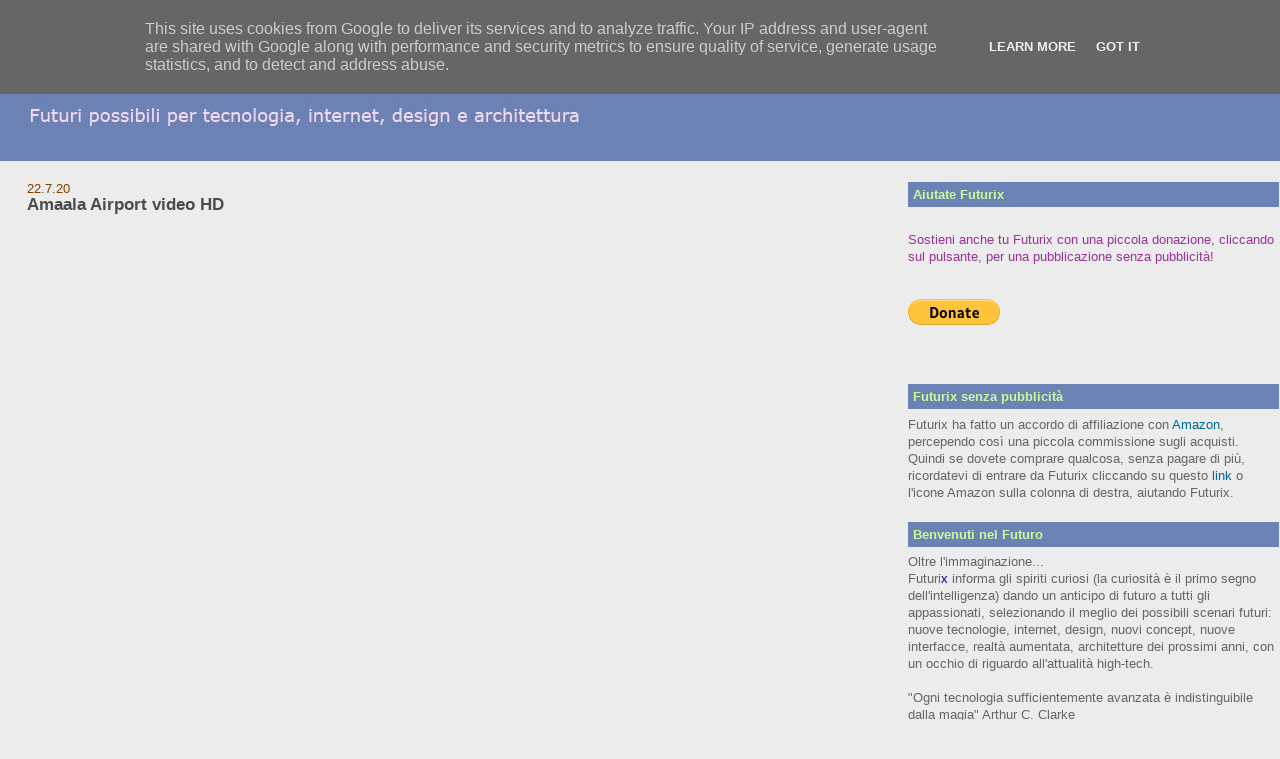

--- FILE ---
content_type: text/html; charset=UTF-8
request_url: http://www.futurix.it/2020/07/amaala-airport-video-hd.html
body_size: 14183
content:
<!DOCTYPE html>
<html xmlns='http://www.w3.org/1999/xhtml' xmlns:b='http://www.google.com/2005/gml/b' xmlns:data='http://www.google.com/2005/gml/data' xmlns:expr='http://www.google.com/2005/gml/expr'>
<head>
<link href='https://www.blogger.com/static/v1/widgets/55013136-widget_css_bundle.css' rel='stylesheet' type='text/css'/>
<meta content='text/html; charset=UTF-8' http-equiv='Content-Type'/>
<meta content='blogger' name='generator'/>
<link href='http://www.futurix.it/favicon.ico' rel='icon' type='image/x-icon'/>
<link href='http://www.futurix.it/2020/07/amaala-airport-video-hd.html' rel='canonical'/>
<link rel="alternate" type="application/atom+xml" title="Futurix - Atom" href="http://www.futurix.it/feeds/posts/default" />
<link rel="alternate" type="application/rss+xml" title="Futurix - RSS" href="http://www.futurix.it/feeds/posts/default?alt=rss" />
<link rel="service.post" type="application/atom+xml" title="Futurix - Atom" href="https://www.blogger.com/feeds/7445322916250515848/posts/default" />

<link rel="alternate" type="application/atom+xml" title="Futurix - Atom" href="http://www.futurix.it/feeds/5802838378121649977/comments/default" />
<!--Can't find substitution for tag [blog.ieCssRetrofitLinks]-->
<link href='https://i.ytimg.com/vi/9fo-dh_A3Lk/hqdefault.jpg' rel='image_src'/>
<meta content='http://www.futurix.it/2020/07/amaala-airport-video-hd.html' property='og:url'/>
<meta content='Amaala Airport video HD' property='og:title'/>
<meta content='Futuri possibili per tecnologia, internet, design e architettura' property='og:description'/>
<meta content='https://lh3.googleusercontent.com/blogger_img_proxy/AEn0k_u-9ugNyRUjuaa9yIhSXqqQd1BXJJlq35Yk3ypq7rPO_iFwV9Jc9AG6-WZ-kZ8e1kWD-ExA07Dv-qiqppRrk6xjV6uZi2WifUB_WIEsmKCfe8-huw=w1200-h630-n-k-no-nu' property='og:image'/>
<title>Futurix: Amaala Airport video HD</title>
<style id='page-skin-1' type='text/css'><!--
/*
-----------------------------------------------
Blogger Template Style
Name:     Stretch Denim Light
Designer: Darren Delaye
URL:      www.DarrenDelaye.com
Date:     11 Jul 2006
-----------------------------------------------
*/
/* Variable definitions
====================
<Variable name="bgColor" description="Page Background Color"
type="color" default="#ffffff">
<Variable name="textColor" description="Text Color"
type="color" default="#333333">
<Variable name="linkColor" description="Link Color"
type="color" default="#336699">
<Variable name="headerBgColor" description="Page Header Background Color"
type="color" default="#c4e1ff">
<Variable name="headerTextColor" description="Page Header Text Color"
type="color" default="#003366">
<Variable name="headerCornersColor" description="Page Header Corners Color"
type="color" default="#c4e1ff">
<Variable name="mainBgColor" description="Main Background Color"
type="color" default="#ffffff">
<Variable name="borderColor" description="Border Color"
type="color" default="#ffffff">
<Variable name="dateHeaderColor" description="Date Header Color"
type="color" default="#999999">
<Variable name="sidebarTitleBgColor" description="Sidebar Title Background Color"
type="color" default="#ffffff">
<Variable name="sidebarTitleTextColor" description="Sidebar Title Text Color"
type="color" default="#333333">
<Variable name="bodyFont" description="Text Font"
type="font" default="normal normal 100% Verdana, Arial, Sans-serif;">
<Variable name="headerFont" description="Page Header Font"
type="font" default="normal normal 210% Verdana, Arial, Sans-serif;">
*/
body {
background: #ececec;
margin: 0;
padding: 0px;
font: x-small Verdana, Arial;
text-align: center;
color: #4c4c4c;
font-size/* */:/**/small;
font-size: /**/small;
}
a:link {
color: #006699;
text-decoration: none;
}
a:visited {
color: #006699;
text-decoration: none;
}
a img {
border-width: 0;
}
#outer-wrapper {
font: normal normal 102% Verdana, Geneva, sans-serif;
}
/* Header
----------------------------------------------- */
#header-wrapper {
margin:0;
padding: 0;
background-color: #6C82B5;
text-align: left;
}
#header {
margin: 0 1%;
background-color: #6C82B5;
color: #CAF99B;
padding: 0;
font: normal normal 252% Verdana, Geneva, sans-serif;
position: relative;
}
h1.title {
padding-top: 38px;
margin: 0 1% .1em;
line-height: 1.2em;
font-size: 100%;
}
h1.title a {
color: #CAF99B;
text-decoration: none;
}
#header .description {
display: block;
margin: 0 1%;
padding: 0 0 40px;
line-height: 1.4em;
font-size: 50%;
}
/* Content
----------------------------------------------- */
.clear {
clear: both;
}
#content-wrapper {
margin: 0 0%;
padding: 0 0 15px;
text-align: left;
background-color: #ececec;
border: 1px solid #ececec;
border-top: 0;
}
#main-wrapper {
margin-left: 2%;
width: 64%;
float: left;
background-color: #ececec;
word-wrap: break-word; /* fix for long text breaking sidebar float in IE */
overflow: hidden;     /* fix for long non-text content breaking IE sidebar float */
}
#sidebar-wrapper {
margin-right: 0%;
width: 29%;
float: right;
background-color: #ececec;
word-wrap: break-word; /* fix for long text breaking sidebar float in IE */
overflow: hidden;     /* fix for long non-text content breaking IE sidebar float */
}
/* Headings
----------------------------------------------- */
h2, h3 {
margin: 0;
}
/* Posts
----------------------------------------------- */
.date-header {
margin: 1.5em 0 0;
font-weight: normal;
color: #804000;
font-size: 100%;
}
.post {
margin: 0 0 1.5em;
padding-bottom: 1.5em;
}
.post-title {
margin: 0;
padding: 0;
font-size: 125%;
font-weight: bold;
line-height: 1.1em;
}
.post-title a, .post-title a:visited, .post-title strong {
text-decoration: none;
color: #4c4c4c;
font-weight: bold;
}
.post div {
margin: 0 0 .75em;
line-height: 1.3em;
}
p.post-footer {
margin: -.25em 0 0;
color: #ececec;
font-size: 83%;
}
.post-footer .span {
margin-right: .3em;
}
.comment-link {
margin-left: .3em;
}
.post img {
padding: 4px;
border: 1px solid #ececec;
}
.post blockquote {
margin: 1em 20px;
}
.post blockquote p {
margin: .75em 0;
}
/* Comments
----------------------------------------------- */
#comments h4 {
margin: 1em 0;
color: #804000;
}
#comments h4 strong {
font-size: 110%;
}
#comments-block {
margin: 1em 0 1.5em;
line-height: 1.3em;
}
#comments-block dt {
margin: .5em 0;
}
#comments-block dd {
margin: .25em 0 0;
}
#comments-block dd.comment-footer {
margin: -.25em 0 2em;
line-height: 1.4em;
font-size: 78%;
}
#comments-block dd p {
margin: 0 0 .75em;
}
.deleted-comment {
font-style:italic;
color:gray;
}
.feed-links {
clear: both;
line-height: 2.5em;
}
#blog-pager-newer-link {
float: left;
}
#blog-pager-older-link {
float: right;
}
#blog-pager {
text-align: center;
}
/* Sidebar Content
----------------------------------------------- */
.sidebar h2 {
margin: 1.6em 0 .5em;
padding: 4px 5px;
background-color: #6C82B5;
font-size: 100%;
color: #CAF99B;
}
.sidebar ul {
margin: 0;
padding: 0;
list-style: none;
}
.sidebar li {
margin: 0;
padding: 0 0 .5em 15px;
text-indent: -15px;
line-height: 1.5em;
}
.sidebar {
color: #4c4c4c;
line-height:1.3em;
}
.sidebar .widget {
margin-bottom: 1em;
}
.sidebar .widget-content {
margin: 0 0px;
}
/* Profile
----------------------------------------------- */
.profile-img {
float: left;
margin: 0 5px 5px 0;
padding: 4px;
border: 1px solid #ececec;
}
.profile-data {
margin:0;
text-transform:uppercase;
letter-spacing:.1em;
font-weight: bold;
line-height: 1.6em;
font-size: 78%;
}
.profile-datablock {
margin:.5em 0 .5em;
}
.profile-textblock {
margin: 0.5em 0;
line-height: 1.6em;
}
/* Footer
----------------------------------------------- */
#footer {
clear: both;
text-align: center;
color: #4c4c4c;
}
#footer .widget {
margin:.5em;
padding-top: 20px;
font-size: 85%;
line-height: 1.5em;
text-align: left;
}
/** Page structure tweaks for layout editor wireframe */
body#layout #header {
width: 750px;
margin-left: 0;
margin-right: 0;
}

--></style>
<script type='text/javascript'>var switchTo5x=true;</script>
<script src='http://w.sharethis.com/button/buttons.js' type='text/javascript'></script>
<script type='text/javascript'>stLight.options({publisher: "419f9dde-019c-46e4-9757-1308ab279dd2", doNotHash: false, doNotCopy: false, hashAddressBar: false});</script>
<link href='https://www.blogger.com/dyn-css/authorization.css?targetBlogID=7445322916250515848&amp;zx=a1316cb1-a897-41bb-9533-37a6c7175bf0' media='none' onload='if(media!=&#39;all&#39;)media=&#39;all&#39;' rel='stylesheet'/><noscript><link href='https://www.blogger.com/dyn-css/authorization.css?targetBlogID=7445322916250515848&amp;zx=a1316cb1-a897-41bb-9533-37a6c7175bf0' rel='stylesheet'/></noscript>
<meta name='google-adsense-platform-account' content='ca-host-pub-1556223355139109'/>
<meta name='google-adsense-platform-domain' content='blogspot.com'/>

<script type="text/javascript" language="javascript">
  // Supply ads personalization default for EEA readers
  // See https://www.blogger.com/go/adspersonalization
  adsbygoogle = window.adsbygoogle || [];
  if (typeof adsbygoogle.requestNonPersonalizedAds === 'undefined') {
    adsbygoogle.requestNonPersonalizedAds = 1;
  }
</script>


</head>
<body>
<div class='navbar section' id='navbar'><div class='widget Navbar' data-version='1' id='Navbar1'><script type="text/javascript">
    function setAttributeOnload(object, attribute, val) {
      if(window.addEventListener) {
        window.addEventListener('load',
          function(){ object[attribute] = val; }, false);
      } else {
        window.attachEvent('onload', function(){ object[attribute] = val; });
      }
    }
  </script>
<div id="navbar-iframe-container"></div>
<script type="text/javascript" src="https://apis.google.com/js/platform.js"></script>
<script type="text/javascript">
      gapi.load("gapi.iframes:gapi.iframes.style.bubble", function() {
        if (gapi.iframes && gapi.iframes.getContext) {
          gapi.iframes.getContext().openChild({
              url: 'https://www.blogger.com/navbar/7445322916250515848?po\x3d5802838378121649977\x26origin\x3dhttp://www.futurix.it',
              where: document.getElementById("navbar-iframe-container"),
              id: "navbar-iframe"
          });
        }
      });
    </script><script type="text/javascript">
(function() {
var script = document.createElement('script');
script.type = 'text/javascript';
script.src = '//pagead2.googlesyndication.com/pagead/js/google_top_exp.js';
var head = document.getElementsByTagName('head')[0];
if (head) {
head.appendChild(script);
}})();
</script>
</div></div>
<div id='outer-wrapper'><div id='wrap2'>
<!-- skip links for text browsers -->
<span id='skiplinks' style='display:none;'>
<a href='#main'>skip to main </a> |
      <a href='#sidebar'>skip to sidebar</a>
</span>
<div id='header-wrapper'>
<div class='header section' id='header'><div class='widget Header' data-version='1' id='Header1'>
<div id='header-inner'>
<a href='http://www.futurix.it/' style='display: block'>
<img alt='Futurix' height='131px; ' id='Header1_headerimg' src='https://blogger.googleusercontent.com/img/b/R29vZ2xl/AVvXsEgNKiTgUvIoMbF81rchyphenhyphenCBfaaslHZdjyfGwRs0sQkd5A0XwYD3auVVvhY04H7-LRIgdiPDXwENaJt2TUUulBKPlyLrF7WyZM_UeopYfzJ4hPh7EBLZGhupapJBDhNICGzcntJMV4_j28Sw/s1600-r/logo3.jpg' style='display: block' width='602px; '/>
</a>
</div>
</div></div>
</div>
<div id='content-wrapper'>
<div id='main-wrapper'>
<div class='main section' id='main'><div class='widget Blog' data-version='1' id='Blog1'>
<div class='blog-posts hfeed'>

          <div class="date-outer">
        
<h2 class='date-header'><span>22.7.20</span></h2>

          <div class="date-posts">
        
<div class='post-outer'>
<div class='post'>
<a name='5802838378121649977'></a>
<h3 class='post-title'>
<a href='http://www.futurix.it/2020/07/amaala-airport-video-hd.html'>Amaala Airport video HD</a>
</h3>
<div class='post-header-line-1'></div>
<div class='post-body'>
<p><iframe width="850" height="480" src="https://www.youtube.com/embed/9fo-dh_A3Lk" frameborder="0" allow="accelerometer; autoplay; encrypted-media; gyroscope; picture-in-picture" allowfullscreen></iframe></p>
<div style='clear: both;'></div>
</div>
<div class='post-footer'>
<p><span class='st_facebook_hcount' displayText='Facebook'></span>
<span class='st_twitter_hcount' displayText='Tweet'></span>
<span class='st_googleplus_hcount' displayText='Google +'></span>
<span class='st_pinterest_hcount' displayText='Pinterest'></span>
<span class='st_email_hcount' displayText='Email'></span>
</p>
<p class='post-footer-line post-footer-line-1'><span class='post-author'>
Pubblicato da
Christian de Poorter
</span>
<span class='post-timestamp'>
alle
<a class='timestamp-link' href='http://www.futurix.it/2020/07/amaala-airport-video-hd.html' title='permanent link'>17:43</a>
</span>
<span class='post-comment-link'>
</span>
<span class='post-icons'>
<span class='item-action'>
<a href='https://www.blogger.com/email-post/7445322916250515848/5802838378121649977' title='Post per email'>
<span class='email-post-icon'>&#160;</span>
</a>
</span>
<span class='item-control blog-admin pid-1929397559'>
<a href='https://www.blogger.com/post-edit.g?blogID=7445322916250515848&postID=5802838378121649977&from=pencil' title='Modifica post'>
<img alt='' class='icon-action' height='18' src='https://resources.blogblog.com/img/icon18_edit_allbkg.gif' width='18'/>
</a>
</span>
</span>
</p>
<p class='post-footer-line post-footer-line-2'><span class='post-labels'>
</span>
</p>
<p class='post-footer-line post-footer-line-3'></p>
</div>
</div>
<div class='comments' id='comments'>
<a name='comments'></a>
<h4>Nessun commento:</h4>
<div id='Blog1_comments-block-wrapper'>
<dl class='' id='comments-block'>
</dl>
</div>
<p class='comment-footer'>
<a href='https://www.blogger.com/comment/fullpage/post/7445322916250515848/5802838378121649977' onclick='javascript:window.open(this.href, "bloggerPopup", "toolbar=0,location=0,statusbar=1,menubar=0,scrollbars=yes,width=640,height=500"); return false;'>Posta un commento</a>
</p>
</div>
</div>

        </div></div>
      
</div>
<div class='blog-pager' id='blog-pager'>
<span id='blog-pager-newer-link'>
<a class='blog-pager-newer-link' href='http://www.futurix.it/2020/07/amaala-airport-un-miraggio-nel-deserto_22.html' id='Blog1_blog-pager-newer-link' title='Post più recente'>Post più recente</a>
</span>
<span id='blog-pager-older-link'>
<a class='blog-pager-older-link' href='http://www.futurix.it/2020/07/manipolare-gli-ologrammi-con-hololens-2_17.html' id='Blog1_blog-pager-older-link' title='Post più vecchio'>Post più vecchio</a>
</span>
<a class='home-link' href='http://www.futurix.it/'>Home page</a>
</div>
<div class='clear'></div>
<div class='post-feeds'>
<div class='feed-links'>
Iscriviti a:
<a class='feed-link' href='http://www.futurix.it/feeds/5802838378121649977/comments/default' target='_blank' type='application/atom+xml'>Commenti sul post (Atom)</a>
</div>
</div>
</div></div>
</div>
<div id='sidebar-wrapper'>
<div class='sidebar section' id='sidebar'><div class='widget HTML' data-version='1' id='HTML5'>
<h2 class='title'>Aiutate Futurix</h2>
<div class='widget-content'>
<br /><span =""  style="color:#993399;">Sostieni anche tu Futurix con una piccola donazione, cliccando sul pulsante, per una pubblicazione senza pubblicità!<br /><br /></span><br /><form action="https://www.paypal.com/cgi-bin/webscr" method="post" target="_top"><input name="cmd" type="hidden" value="_s-xclick" /><input name="hosted_button_id" type="hidden" value="FLTPN7E9ABESW" /><input alt="PayPal - The safer, easier way to pay online!" border="0" name="submit" src="https://www.paypalobjects.com/en_US/i/btn/btn_donate_LG.gif" type="image" /><img alt="" border="0" height="1" src="https://www.paypalobjects.com/it_IT/i/scr/pixel.gif" width="1" / /></form><br /><br />
</div>
<div class='clear'></div>
</div><div class='widget HTML' data-version='1' id='HTML7'>
<h2 class='title'>Futurix senza pubblicità</h2>
<div class='widget-content'>
<span =""  style="color:#666666;">Futurix ha fatto un accordo di affiliazione con <a href="https://www.amazon.it/">Amazon</a>, percependo così una piccola commissione sugli acquisti. Quindi se 
dovete comprare qualcosa, senza pagare di più, ricordatevi di entrare da Futurix cliccando su questo <a href="https://www.amazon.it/">link</a> o l'icone Amazon sulla colonna di destra, aiutando Futurix.<div></div></span>
</div>
<div class='clear'></div>
</div><div class='widget Text' data-version='1' id='Text1'>
<h2 class='title'>Benvenuti nel Futuro</h2>
<div class='widget-content'>
<span class="Apple-style-span"><span><span ="" class="Apple-style-span"  style="color:#666666;">Oltre l'immaginazione...</span></span></span><div><span class="Apple-style-span"><span><span><span =""  style="color:#666666;">Futuri</span><span =""  style="color:#000099;">x</span></span><span =""  style="color:#666666;">  </span><span =""  style="color:#666666;">informa gli spiriti curiosi (</span></span><span =""  style="color:#666666;">la curiosità è il primo segno dell'intelligenza)</span><span =""  style="color:#666666;"> dando un anticipo </span><span =""  style="color:#666666;">di futuro</span><span =""  style="color:#666666;"> a tutti gli appassionati, selezionando il meglio dei possibili scenari futuri:</span><span =""  style="color:#666666;"> nuove tecnologie, internet,</span><span =""  style="color:#666666;"> </span><span =""  style="color:#666666;">design,</span><span =""  style="color:#666666;"> nuovi concept, nuove interfacce, realtà aumentata, architetture dei prossimi anni, </span></span><span class="Apple-style-span" style="font-size: 100%;"><span =""  style="color:#666666;">con </span></span><span style="font-size: 100%;color:#666666;">un occhio di riguardo  all'attualità high-tech.</span></div><div><div><span class="Apple-style-span"><span =""  style="color:#666666;"><div =""  style="color:black;"><span =""   style="font-size:100%;color:#666666;"><br /></span></div><div =""  style="color:black;"><span =""   style="font-size:100%;color:#666666;">"Ogni tecnologia sufficientemente avanzata è indistinguibile dalla magia" Arthur C. Clarke</span></div></span></span></div><div><span class="Apple-style-span"><span =""  style="color:#666666;"><br /></span></span></div><div><span class="Apple-style-span"><span =""  style="color:#666666;">"Sognate l'impossibile" Gene Cernan (l'ultimo uomo sulla Luna)</span></span></div><div><span class="Apple-style-span"><span =""  style="color:#666666;"><br /></span></span></div><div><span class="Apple-style-span"><span =""  style="color:#666666;"></span><span =""  style="color:#666666;">&#8220;Il futuro appartiene a coloro che credono alla bellezza dei prop</span></span><span =""   style="font-size:100%;color:#666666;">ri sogni&#8221; </span><span =""   style="font-size:100%;color:#666666;">Eleanor</span><span =""   style="font-size:100%;color:#666666;"> Roosevelt</span></div><div><span class="Apple-style-span"><span =""  style="color:#666666;"><br /></span></span></div><div><span class="Apple-style-span"><span =""  style="color:#666666;">"La creatività è l'intelligenza che si diverte"                                </span></span><span =""   style="font-size:100%;color:#666666;">Albert Einstein</span></div><div><span class="Apple-style-span"><span =""  style="color:#666666;"><br /></span></span></div><div><span class="Apple-style-span"><span =""  style="color:#666666;">"L'unica costante della vita è il cambiamento" Buddha</span></span></div><div><span class="Apple-style-span"><span =""  style="color:#666666;"><br /></span></span></div><div><span class="Apple-style-span"><span =""  style="color:#666666;"></span><span =""  style="color:#666666;">"Non ho particolari talenti, sono solo appassionatamente curioso" Albert Einstein</span></span></div><div><br /></div><div><span =""   style="font-size:100%;color:#666666;">"Solo quelli che sono così folli da pensare di poter cambiare </span></div><div><span =""   style="font-size:100%;color:#666666;">il mondo, lo cambiano davvero" Albert Einstein</span></div><div><span class="Apple-style-span"><span =""  style="color:#666666;"><br /></span></span></div><div><span class="Apple-style-span"><span =""  style="color:#666666;"> "Siate affamati. Siate folli"    Steve Jobs </span></span></div><div><span ="" class="Apple-style-span"  style="color:#666666;"><br /></span></div><div><span ="" class="Apple-style-span"  style="color:#666666;">"Non penso mai al futuro, arriva così presto!" Albert Einstein</span></div></div>
</div>
<div class='clear'></div>
</div><div class='widget Label' data-version='1' id='Label1'>
<h2>Argomenti</h2>
<div class='widget-content'>
<ul>
<li>
<a href='http://www.futurix.it/search/label/architettura'>architettura</a>
</li>
<li>
<a href='http://www.futurix.it/search/label/design'>design</a>
</li>
<li>
<a href='http://www.futurix.it/search/label/high-tech'>high-tech</a>
</li>
<li>
<a href='http://www.futurix.it/search/label/interfacce'>interfacce</a>
</li>
<li>
<a href='http://www.futurix.it/search/label/internet'>internet</a>
</li>
<li>
<a href='http://www.futurix.it/search/label/internet.'>internet.</a>
</li>
<li>
<a href='http://www.futurix.it/search/label/realt%C3%A0%20aumentata'>realtà aumentata</a>
</li>
<li>
<a href='http://www.futurix.it/search/label/robotica'>robotica</a>
</li>
<li>
<a href='http://www.futurix.it/search/label/tecnologia'>tecnologia</a>
</li>
</ul>
<div class='clear'></div>
</div>
</div><div class='widget HTML' data-version='1' id='HTML4'>
<h2 class='title'>Amazon</h2>
<div class='widget-content'>
<iframe src="https://rcm-eu.amazon-adsystem.com/e/cm?o=29&p=14&l=ur1&category=primeday&banner=09YQQ2N56VCTYJFJYDR2&f=ifr&linkID=e27b7b4e4ca1c20f5f3825ce6b7e55cb&t=futurix-21&tracking_id=futurix-21" width="160" height="600" scrolling="no" border="0" marginwidth="0" style="border:none;" frameborder="0" sandbox="allow-scripts allow-same-origin allow-popups allow-top-navigation-by-user-activation"></iframe>
<iframe src="https://rcm-eu.amazon-adsystem.com/e/cm?o=29&p=11&l=ez&f=ifr&linkID=eb8e252ec39d67a31278626cf940f6cf&t=futurix-21&tracking_id=futurix-21" width="120" height="600" scrolling="no" border="0" marginwidth="0" style="border:none;" frameborder="0"></iframe>
</div>
<div class='clear'></div>
</div><div class='widget BlogSearch' data-version='1' id='BlogSearch1'>
<h2 class='title'>Cerca nel blog</h2>
<div class='widget-content'>
<div id='BlogSearch1_form'>
<form action='http://www.futurix.it/search' class='gsc-search-box' target='_top'>
<table cellpadding='0' cellspacing='0' class='gsc-search-box'>
<tbody>
<tr>
<td class='gsc-input'>
<input autocomplete='off' class='gsc-input' name='q' size='10' title='search' type='text' value=''/>
</td>
<td class='gsc-search-button'>
<input class='gsc-search-button' title='search' type='submit' value='Cerca'/>
</td>
</tr>
</tbody>
</table>
</form>
</div>
</div>
<div class='clear'></div>
</div><div class='widget Translate' data-version='1' id='Translate1'>
<h2 class='title'>Translate</h2>
<div id='google_translate_element'></div>
<script>
    function googleTranslateElementInit() {
      new google.translate.TranslateElement({
        pageLanguage: 'it',
        autoDisplay: 'true',
        layout: google.translate.TranslateElement.InlineLayout.VERTICAL
      }, 'google_translate_element');
    }
  </script>
<script src='//translate.google.com/translate_a/element.js?cb=googleTranslateElementInit'></script>
<div class='clear'></div>
</div><div class='widget HTML' data-version='1' id='HTML1'>
<h2 class='title'>Automatic translation by Google</h2>
<div class='widget-content'>
<left>
<p><a href="http://translate.google.com/translate?u=futurix-news.blogspot.com&langpair=it%7Cen&amp;amp;hl=it&amp;ie=UTF8" target="_blank">
<img src="https://blogger.googleusercontent.com/img/b/R29vZ2xl/AVvXsEjNdG-Yz2vxgPHHTfyRCKFcksVJewmNL8EifOGNVF8v-P7M-39ROxUfnOR3xNRZQKoPbtpW1RaADEFKu0MMlVvaUedHRLEoimv-_5fEgWqmE7K-DXVMgoWPkDB4BCMmGA_erDuF0dz1XGY/s400/drapeau_anglais.png"/>
My blog in english and other languages</a></p>
</left>
</div>
<div class='clear'></div>
</div><div class='widget HTML' data-version='1' id='HTML6'>
<h2 class='title'>INSTAGRAM</h2>
<div class='widget-content'>
Il meglio di Futurix si trova su <a href="https://www.instagram.com/futurix_/?hl=it">Instagram</a>
</div>
<div class='clear'></div>
</div><div class='widget HTML' data-version='1' id='HTML2'>
<h2 class='title'>Segui Futurix su Twitter</h2>
<div class='widget-content'>
<a href="https://twitter.com/Futurix_" class="twitter-follow-button" data-show-count="false" data-size="large">Follow @Futurix_</a>
<script>!function(d,s,id){var js,fjs=d.getElementsByTagName(s)[0];if(!d.getElementById(id)){js=d.createElement(s);js.id=id;js.src="//platform.twitter.com/widgets.js";fjs.parentNode.insertBefore(js,fjs);}}(document,"script","twitter-wjs");</script>
</div>
<div class='clear'></div>
</div><div class='widget Subscribe' data-version='1' id='Subscribe1'>
<div style='white-space:nowrap'>
<h2 class='title'>Iscriviti al feed di Futurix</h2>
<div class='widget-content'>
<div class='subscribe-wrapper subscribe-type-POST'>
<div class='subscribe expanded subscribe-type-POST' id='SW_READER_LIST_Subscribe1POST' style='display:none;'>
<div class='top'>
<span class='inner' onclick='return(_SW_toggleReaderList(event, "Subscribe1POST"));'>
<img class='subscribe-dropdown-arrow' src='https://resources.blogblog.com/img/widgets/arrow_dropdown.gif'/>
<img align='absmiddle' alt='' border='0' class='feed-icon' src='https://resources.blogblog.com/img/icon_feed12.png'/>
Post
</span>
<div class='feed-reader-links'>
<a class='feed-reader-link' href='https://www.netvibes.com/subscribe.php?url=http%3A%2F%2Fwww.futurix.it%2Ffeeds%2Fposts%2Fdefault' target='_blank'>
<img src='https://resources.blogblog.com/img/widgets/subscribe-netvibes.png'/>
</a>
<a class='feed-reader-link' href='https://add.my.yahoo.com/content?url=http%3A%2F%2Fwww.futurix.it%2Ffeeds%2Fposts%2Fdefault' target='_blank'>
<img src='https://resources.blogblog.com/img/widgets/subscribe-yahoo.png'/>
</a>
<a class='feed-reader-link' href='http://www.futurix.it/feeds/posts/default' target='_blank'>
<img align='absmiddle' class='feed-icon' src='https://resources.blogblog.com/img/icon_feed12.png'/>
                  Atom
                </a>
</div>
</div>
<div class='bottom'></div>
</div>
<div class='subscribe' id='SW_READER_LIST_CLOSED_Subscribe1POST' onclick='return(_SW_toggleReaderList(event, "Subscribe1POST"));'>
<div class='top'>
<span class='inner'>
<img class='subscribe-dropdown-arrow' src='https://resources.blogblog.com/img/widgets/arrow_dropdown.gif'/>
<span onclick='return(_SW_toggleReaderList(event, "Subscribe1POST"));'>
<img align='absmiddle' alt='' border='0' class='feed-icon' src='https://resources.blogblog.com/img/icon_feed12.png'/>
Post
</span>
</span>
</div>
<div class='bottom'></div>
</div>
</div>
<div class='subscribe-wrapper subscribe-type-PER_POST'>
<div class='subscribe expanded subscribe-type-PER_POST' id='SW_READER_LIST_Subscribe1PER_POST' style='display:none;'>
<div class='top'>
<span class='inner' onclick='return(_SW_toggleReaderList(event, "Subscribe1PER_POST"));'>
<img class='subscribe-dropdown-arrow' src='https://resources.blogblog.com/img/widgets/arrow_dropdown.gif'/>
<img align='absmiddle' alt='' border='0' class='feed-icon' src='https://resources.blogblog.com/img/icon_feed12.png'/>
Commenti
</span>
<div class='feed-reader-links'>
<a class='feed-reader-link' href='https://www.netvibes.com/subscribe.php?url=http%3A%2F%2Fwww.futurix.it%2Ffeeds%2F5802838378121649977%2Fcomments%2Fdefault' target='_blank'>
<img src='https://resources.blogblog.com/img/widgets/subscribe-netvibes.png'/>
</a>
<a class='feed-reader-link' href='https://add.my.yahoo.com/content?url=http%3A%2F%2Fwww.futurix.it%2Ffeeds%2F5802838378121649977%2Fcomments%2Fdefault' target='_blank'>
<img src='https://resources.blogblog.com/img/widgets/subscribe-yahoo.png'/>
</a>
<a class='feed-reader-link' href='http://www.futurix.it/feeds/5802838378121649977/comments/default' target='_blank'>
<img align='absmiddle' class='feed-icon' src='https://resources.blogblog.com/img/icon_feed12.png'/>
                  Atom
                </a>
</div>
</div>
<div class='bottom'></div>
</div>
<div class='subscribe' id='SW_READER_LIST_CLOSED_Subscribe1PER_POST' onclick='return(_SW_toggleReaderList(event, "Subscribe1PER_POST"));'>
<div class='top'>
<span class='inner'>
<img class='subscribe-dropdown-arrow' src='https://resources.blogblog.com/img/widgets/arrow_dropdown.gif'/>
<span onclick='return(_SW_toggleReaderList(event, "Subscribe1PER_POST"));'>
<img align='absmiddle' alt='' border='0' class='feed-icon' src='https://resources.blogblog.com/img/icon_feed12.png'/>
Commenti
</span>
</span>
</div>
<div class='bottom'></div>
</div>
</div>
<div style='clear:both'></div>
</div>
</div>
<div class='clear'></div>
</div><div class='widget Image' data-version='1' id='Image3'>
<h2>DE POORTER DESIGN</h2>
<div class='widget-content'>
<a href='http://www.depoorterdesign.it'>
<img alt='DE POORTER DESIGN' height='267' id='Image3_img' src='https://blogger.googleusercontent.com/img/b/R29vZ2xl/AVvXsEhTyZVyxJMk_54azj-WSkd-7qjSR3v_vCzBmJrbZgIOYlv2ZEZHNwWtob9CNLmBTfrVAyUTZpkUVBYoTWem0Tp2-L_2AK7HM199AIZFxZxKoEeAKS4fruuZ1s9TP5KbYDczKJ29FUuhbLhz/s1600/iFlex+Futurix.png' width='440'/>
</a>
<br/>
<span class='caption'>iFlex concept 2012 (cliccare la foto)</span>
</div>
<div class='clear'></div>
</div><div class='widget Image' data-version='1' id='Image5'>
<h2>Il mio libro edito da MONDADORI</h2>
<div class='widget-content'>
<img alt='Il mio libro edito da MONDADORI' height='292' id='Image5_img' src='https://blogger.googleusercontent.com/img/b/R29vZ2xl/AVvXsEjnhXi_-Yis-UXXX_3ZkecYrdq2O-8Qf4BuLQrWQNrKjq6F1g6_z1gmDTp_-hjHPSKi_TYGwAKJxAsqVIsSiFXDiOeP14TiJKi_50BOhvOX02yQzvi4G1dxUKvlLwuL4g9MyJ2dw1sWW0tp/s1600/Copertina+libro+Futurix.png' width='250'/>
<br/>
<span class='caption'>150 architetture del desiderio, a cavallo del millennio, provenienti da 21 paesi.</span>
</div>
<div class='clear'></div>
</div><div class='widget Image' data-version='1' id='Image1'>
<h2>dal Futuro</h2>
<div class='widget-content'>
<img alt='dal Futuro' height='177' id='Image1_img' src='http://3.bp.blogspot.com/_pQJ70HT1tkM/SO-HM4FajCI/AAAAAAAABtk/JO8XVQw_ozs/S1600-R/dal+futuro.jpg' width='283'/>
<br/>
<span class='caption'>Sono già tra di noi...</span>
</div>
<div class='clear'></div>
</div><div class='widget Image' data-version='1' id='Image4'>
<h2>Chi siamo</h2>
<div class='widget-content'>
<img alt='Chi siamo' height='215' id='Image4_img' src='http://photos1.blogger.com/x/blogger2/6536/908852895050111/1600/z/327937/gse_multipart42205.jpg' width='274'/>
<br/>
</div>
<div class='clear'></div>
</div><div class='widget HTML' data-version='1' id='HTML3'>
<h2 class='title'>Maya</h2>
<div class='widget-content'>
<iframe width="416" height="234" src="http://www.youtube.com/embed/4nsr7qWkbx8" frameborder="0" allowfullscreen></iframe>
</div>
<div class='clear'></div>
</div><div class='widget BlogArchive' data-version='1' id='BlogArchive1'>
<h2>Archivio blog</h2>
<div class='widget-content'>
<div id='ArchiveList'>
<div id='BlogArchive1_ArchiveList'>
<select id='BlogArchive1_ArchiveMenu'>
<option value=''>Archivio blog</option>
<option value='http://www.futurix.it/2025/11/'>novembre 2025 (9)</option>
<option value='http://www.futurix.it/2025/10/'>ottobre 2025 (2)</option>
<option value='http://www.futurix.it/2025/07/'>luglio 2025 (6)</option>
<option value='http://www.futurix.it/2025/06/'>giugno 2025 (7)</option>
<option value='http://www.futurix.it/2025/05/'>maggio 2025 (11)</option>
<option value='http://www.futurix.it/2025/04/'>aprile 2025 (9)</option>
<option value='http://www.futurix.it/2025/03/'>marzo 2025 (11)</option>
<option value='http://www.futurix.it/2025/02/'>febbraio 2025 (8)</option>
<option value='http://www.futurix.it/2024/12/'>dicembre 2024 (5)</option>
<option value='http://www.futurix.it/2024/11/'>novembre 2024 (6)</option>
<option value='http://www.futurix.it/2024/10/'>ottobre 2024 (4)</option>
<option value='http://www.futurix.it/2024/07/'>luglio 2024 (5)</option>
<option value='http://www.futurix.it/2024/06/'>giugno 2024 (5)</option>
<option value='http://www.futurix.it/2024/02/'>febbraio 2024 (9)</option>
<option value='http://www.futurix.it/2024/01/'>gennaio 2024 (6)</option>
<option value='http://www.futurix.it/2023/12/'>dicembre 2023 (7)</option>
<option value='http://www.futurix.it/2023/11/'>novembre 2023 (8)</option>
<option value='http://www.futurix.it/2023/10/'>ottobre 2023 (11)</option>
<option value='http://www.futurix.it/2023/09/'>settembre 2023 (6)</option>
<option value='http://www.futurix.it/2023/08/'>agosto 2023 (2)</option>
<option value='http://www.futurix.it/2023/07/'>luglio 2023 (7)</option>
<option value='http://www.futurix.it/2023/06/'>giugno 2023 (5)</option>
<option value='http://www.futurix.it/2023/05/'>maggio 2023 (7)</option>
<option value='http://www.futurix.it/2023/04/'>aprile 2023 (5)</option>
<option value='http://www.futurix.it/2023/03/'>marzo 2023 (9)</option>
<option value='http://www.futurix.it/2023/02/'>febbraio 2023 (6)</option>
<option value='http://www.futurix.it/2023/01/'>gennaio 2023 (7)</option>
<option value='http://www.futurix.it/2022/12/'>dicembre 2022 (8)</option>
<option value='http://www.futurix.it/2022/11/'>novembre 2022 (9)</option>
<option value='http://www.futurix.it/2022/10/'>ottobre 2022 (11)</option>
<option value='http://www.futurix.it/2022/09/'>settembre 2022 (7)</option>
<option value='http://www.futurix.it/2022/07/'>luglio 2022 (6)</option>
<option value='http://www.futurix.it/2022/06/'>giugno 2022 (7)</option>
<option value='http://www.futurix.it/2022/05/'>maggio 2022 (8)</option>
<option value='http://www.futurix.it/2022/04/'>aprile 2022 (10)</option>
<option value='http://www.futurix.it/2022/03/'>marzo 2022 (8)</option>
<option value='http://www.futurix.it/2022/02/'>febbraio 2022 (7)</option>
<option value='http://www.futurix.it/2022/01/'>gennaio 2022 (10)</option>
<option value='http://www.futurix.it/2021/12/'>dicembre 2021 (10)</option>
<option value='http://www.futurix.it/2021/11/'>novembre 2021 (7)</option>
<option value='http://www.futurix.it/2021/10/'>ottobre 2021 (8)</option>
<option value='http://www.futurix.it/2021/09/'>settembre 2021 (7)</option>
<option value='http://www.futurix.it/2021/08/'>agosto 2021 (3)</option>
<option value='http://www.futurix.it/2021/07/'>luglio 2021 (5)</option>
<option value='http://www.futurix.it/2021/06/'>giugno 2021 (9)</option>
<option value='http://www.futurix.it/2021/05/'>maggio 2021 (10)</option>
<option value='http://www.futurix.it/2021/04/'>aprile 2021 (9)</option>
<option value='http://www.futurix.it/2021/03/'>marzo 2021 (10)</option>
<option value='http://www.futurix.it/2021/02/'>febbraio 2021 (7)</option>
<option value='http://www.futurix.it/2021/01/'>gennaio 2021 (8)</option>
<option value='http://www.futurix.it/2020/12/'>dicembre 2020 (5)</option>
<option value='http://www.futurix.it/2020/11/'>novembre 2020 (8)</option>
<option value='http://www.futurix.it/2020/10/'>ottobre 2020 (14)</option>
<option value='http://www.futurix.it/2020/09/'>settembre 2020 (9)</option>
<option value='http://www.futurix.it/2020/08/'>agosto 2020 (3)</option>
<option value='http://www.futurix.it/2020/07/'>luglio 2020 (10)</option>
<option value='http://www.futurix.it/2020/06/'>giugno 2020 (9)</option>
<option value='http://www.futurix.it/2020/05/'>maggio 2020 (10)</option>
<option value='http://www.futurix.it/2020/04/'>aprile 2020 (9)</option>
<option value='http://www.futurix.it/2020/03/'>marzo 2020 (6)</option>
<option value='http://www.futurix.it/2020/02/'>febbraio 2020 (9)</option>
<option value='http://www.futurix.it/2020/01/'>gennaio 2020 (12)</option>
<option value='http://www.futurix.it/2019/12/'>dicembre 2019 (9)</option>
<option value='http://www.futurix.it/2019/11/'>novembre 2019 (12)</option>
<option value='http://www.futurix.it/2019/10/'>ottobre 2019 (16)</option>
<option value='http://www.futurix.it/2019/09/'>settembre 2019 (12)</option>
<option value='http://www.futurix.it/2019/08/'>agosto 2019 (8)</option>
<option value='http://www.futurix.it/2019/07/'>luglio 2019 (17)</option>
<option value='http://www.futurix.it/2019/06/'>giugno 2019 (13)</option>
<option value='http://www.futurix.it/2019/05/'>maggio 2019 (14)</option>
<option value='http://www.futurix.it/2019/04/'>aprile 2019 (14)</option>
<option value='http://www.futurix.it/2019/03/'>marzo 2019 (16)</option>
<option value='http://www.futurix.it/2019/02/'>febbraio 2019 (9)</option>
<option value='http://www.futurix.it/2019/01/'>gennaio 2019 (12)</option>
<option value='http://www.futurix.it/2018/12/'>dicembre 2018 (13)</option>
<option value='http://www.futurix.it/2018/11/'>novembre 2018 (9)</option>
<option value='http://www.futurix.it/2018/10/'>ottobre 2018 (16)</option>
<option value='http://www.futurix.it/2018/09/'>settembre 2018 (14)</option>
<option value='http://www.futurix.it/2018/08/'>agosto 2018 (8)</option>
<option value='http://www.futurix.it/2018/07/'>luglio 2018 (15)</option>
<option value='http://www.futurix.it/2018/06/'>giugno 2018 (13)</option>
<option value='http://www.futurix.it/2018/05/'>maggio 2018 (13)</option>
<option value='http://www.futurix.it/2018/04/'>aprile 2018 (14)</option>
<option value='http://www.futurix.it/2018/03/'>marzo 2018 (9)</option>
<option value='http://www.futurix.it/2018/02/'>febbraio 2018 (15)</option>
<option value='http://www.futurix.it/2018/01/'>gennaio 2018 (16)</option>
<option value='http://www.futurix.it/2017/12/'>dicembre 2017 (13)</option>
<option value='http://www.futurix.it/2017/11/'>novembre 2017 (14)</option>
<option value='http://www.futurix.it/2017/10/'>ottobre 2017 (11)</option>
<option value='http://www.futurix.it/2017/09/'>settembre 2017 (14)</option>
<option value='http://www.futurix.it/2017/08/'>agosto 2017 (7)</option>
<option value='http://www.futurix.it/2017/07/'>luglio 2017 (16)</option>
<option value='http://www.futurix.it/2017/06/'>giugno 2017 (16)</option>
<option value='http://www.futurix.it/2017/05/'>maggio 2017 (13)</option>
<option value='http://www.futurix.it/2017/04/'>aprile 2017 (11)</option>
<option value='http://www.futurix.it/2017/03/'>marzo 2017 (19)</option>
<option value='http://www.futurix.it/2017/02/'>febbraio 2017 (13)</option>
<option value='http://www.futurix.it/2017/01/'>gennaio 2017 (14)</option>
<option value='http://www.futurix.it/2016/12/'>dicembre 2016 (15)</option>
<option value='http://www.futurix.it/2016/11/'>novembre 2016 (15)</option>
<option value='http://www.futurix.it/2016/10/'>ottobre 2016 (12)</option>
<option value='http://www.futurix.it/2016/09/'>settembre 2016 (13)</option>
<option value='http://www.futurix.it/2016/08/'>agosto 2016 (8)</option>
<option value='http://www.futurix.it/2016/07/'>luglio 2016 (12)</option>
<option value='http://www.futurix.it/2016/06/'>giugno 2016 (17)</option>
<option value='http://www.futurix.it/2016/05/'>maggio 2016 (18)</option>
<option value='http://www.futurix.it/2016/04/'>aprile 2016 (12)</option>
<option value='http://www.futurix.it/2016/03/'>marzo 2016 (15)</option>
<option value='http://www.futurix.it/2016/02/'>febbraio 2016 (10)</option>
<option value='http://www.futurix.it/2016/01/'>gennaio 2016 (21)</option>
<option value='http://www.futurix.it/2015/12/'>dicembre 2015 (13)</option>
<option value='http://www.futurix.it/2015/11/'>novembre 2015 (13)</option>
<option value='http://www.futurix.it/2015/10/'>ottobre 2015 (18)</option>
<option value='http://www.futurix.it/2015/09/'>settembre 2015 (17)</option>
<option value='http://www.futurix.it/2015/08/'>agosto 2015 (9)</option>
<option value='http://www.futurix.it/2015/07/'>luglio 2015 (13)</option>
<option value='http://www.futurix.it/2015/06/'>giugno 2015 (16)</option>
<option value='http://www.futurix.it/2015/05/'>maggio 2015 (15)</option>
<option value='http://www.futurix.it/2015/04/'>aprile 2015 (20)</option>
<option value='http://www.futurix.it/2015/03/'>marzo 2015 (19)</option>
<option value='http://www.futurix.it/2015/02/'>febbraio 2015 (16)</option>
<option value='http://www.futurix.it/2015/01/'>gennaio 2015 (21)</option>
<option value='http://www.futurix.it/2014/12/'>dicembre 2014 (21)</option>
<option value='http://www.futurix.it/2014/11/'>novembre 2014 (18)</option>
<option value='http://www.futurix.it/2014/10/'>ottobre 2014 (20)</option>
<option value='http://www.futurix.it/2014/09/'>settembre 2014 (22)</option>
<option value='http://www.futurix.it/2014/08/'>agosto 2014 (10)</option>
<option value='http://www.futurix.it/2014/07/'>luglio 2014 (17)</option>
<option value='http://www.futurix.it/2014/06/'>giugno 2014 (19)</option>
<option value='http://www.futurix.it/2014/05/'>maggio 2014 (16)</option>
<option value='http://www.futurix.it/2014/04/'>aprile 2014 (22)</option>
<option value='http://www.futurix.it/2014/03/'>marzo 2014 (20)</option>
<option value='http://www.futurix.it/2014/02/'>febbraio 2014 (21)</option>
<option value='http://www.futurix.it/2014/01/'>gennaio 2014 (14)</option>
<option value='http://www.futurix.it/2013/12/'>dicembre 2013 (14)</option>
<option value='http://www.futurix.it/2013/11/'>novembre 2013 (18)</option>
<option value='http://www.futurix.it/2013/10/'>ottobre 2013 (20)</option>
<option value='http://www.futurix.it/2013/09/'>settembre 2013 (18)</option>
<option value='http://www.futurix.it/2013/08/'>agosto 2013 (12)</option>
<option value='http://www.futurix.it/2013/07/'>luglio 2013 (17)</option>
<option value='http://www.futurix.it/2013/06/'>giugno 2013 (14)</option>
<option value='http://www.futurix.it/2013/05/'>maggio 2013 (14)</option>
<option value='http://www.futurix.it/2013/04/'>aprile 2013 (12)</option>
<option value='http://www.futurix.it/2013/03/'>marzo 2013 (14)</option>
<option value='http://www.futurix.it/2013/02/'>febbraio 2013 (15)</option>
<option value='http://www.futurix.it/2013/01/'>gennaio 2013 (9)</option>
<option value='http://www.futurix.it/2012/12/'>dicembre 2012 (17)</option>
<option value='http://www.futurix.it/2012/11/'>novembre 2012 (19)</option>
<option value='http://www.futurix.it/2012/10/'>ottobre 2012 (18)</option>
<option value='http://www.futurix.it/2012/09/'>settembre 2012 (16)</option>
<option value='http://www.futurix.it/2012/08/'>agosto 2012 (6)</option>
<option value='http://www.futurix.it/2012/07/'>luglio 2012 (18)</option>
<option value='http://www.futurix.it/2012/06/'>giugno 2012 (18)</option>
<option value='http://www.futurix.it/2012/05/'>maggio 2012 (24)</option>
<option value='http://www.futurix.it/2012/04/'>aprile 2012 (23)</option>
<option value='http://www.futurix.it/2012/03/'>marzo 2012 (23)</option>
<option value='http://www.futurix.it/2012/02/'>febbraio 2012 (21)</option>
<option value='http://www.futurix.it/2012/01/'>gennaio 2012 (24)</option>
<option value='http://www.futurix.it/2011/12/'>dicembre 2011 (19)</option>
<option value='http://www.futurix.it/2011/11/'>novembre 2011 (20)</option>
<option value='http://www.futurix.it/2011/10/'>ottobre 2011 (23)</option>
<option value='http://www.futurix.it/2011/09/'>settembre 2011 (9)</option>
<option value='http://www.futurix.it/2011/08/'>agosto 2011 (14)</option>
<option value='http://www.futurix.it/2011/07/'>luglio 2011 (14)</option>
<option value='http://www.futurix.it/2011/06/'>giugno 2011 (16)</option>
<option value='http://www.futurix.it/2011/05/'>maggio 2011 (15)</option>
<option value='http://www.futurix.it/2011/04/'>aprile 2011 (15)</option>
<option value='http://www.futurix.it/2011/03/'>marzo 2011 (24)</option>
<option value='http://www.futurix.it/2011/02/'>febbraio 2011 (14)</option>
<option value='http://www.futurix.it/2011/01/'>gennaio 2011 (10)</option>
<option value='http://www.futurix.it/2010/12/'>dicembre 2010 (25)</option>
<option value='http://www.futurix.it/2010/11/'>novembre 2010 (16)</option>
<option value='http://www.futurix.it/2010/10/'>ottobre 2010 (23)</option>
<option value='http://www.futurix.it/2010/09/'>settembre 2010 (30)</option>
<option value='http://www.futurix.it/2010/08/'>agosto 2010 (11)</option>
<option value='http://www.futurix.it/2010/07/'>luglio 2010 (19)</option>
<option value='http://www.futurix.it/2010/06/'>giugno 2010 (12)</option>
<option value='http://www.futurix.it/2010/05/'>maggio 2010 (14)</option>
<option value='http://www.futurix.it/2010/04/'>aprile 2010 (13)</option>
<option value='http://www.futurix.it/2010/03/'>marzo 2010 (9)</option>
<option value='http://www.futurix.it/2010/02/'>febbraio 2010 (11)</option>
<option value='http://www.futurix.it/2010/01/'>gennaio 2010 (13)</option>
<option value='http://www.futurix.it/2009/12/'>dicembre 2009 (9)</option>
<option value='http://www.futurix.it/2009/11/'>novembre 2009 (11)</option>
<option value='http://www.futurix.it/2009/10/'>ottobre 2009 (17)</option>
<option value='http://www.futurix.it/2009/09/'>settembre 2009 (8)</option>
<option value='http://www.futurix.it/2009/08/'>agosto 2009 (16)</option>
<option value='http://www.futurix.it/2009/07/'>luglio 2009 (10)</option>
<option value='http://www.futurix.it/2009/06/'>giugno 2009 (15)</option>
<option value='http://www.futurix.it/2009/05/'>maggio 2009 (11)</option>
<option value='http://www.futurix.it/2009/04/'>aprile 2009 (14)</option>
<option value='http://www.futurix.it/2009/03/'>marzo 2009 (13)</option>
<option value='http://www.futurix.it/2009/02/'>febbraio 2009 (12)</option>
<option value='http://www.futurix.it/2009/01/'>gennaio 2009 (8)</option>
<option value='http://www.futurix.it/2008/12/'>dicembre 2008 (7)</option>
<option value='http://www.futurix.it/2008/11/'>novembre 2008 (5)</option>
<option value='http://www.futurix.it/2008/10/'>ottobre 2008 (10)</option>
<option value='http://www.futurix.it/2008/09/'>settembre 2008 (13)</option>
<option value='http://www.futurix.it/2008/08/'>agosto 2008 (7)</option>
<option value='http://www.futurix.it/2008/07/'>luglio 2008 (9)</option>
<option value='http://www.futurix.it/2008/06/'>giugno 2008 (6)</option>
<option value='http://www.futurix.it/2008/05/'>maggio 2008 (12)</option>
<option value='http://www.futurix.it/2008/04/'>aprile 2008 (9)</option>
<option value='http://www.futurix.it/2008/03/'>marzo 2008 (10)</option>
<option value='http://www.futurix.it/2008/02/'>febbraio 2008 (9)</option>
<option value='http://www.futurix.it/2008/01/'>gennaio 2008 (9)</option>
<option value='http://www.futurix.it/2007/12/'>dicembre 2007 (16)</option>
<option value='http://www.futurix.it/2007/11/'>novembre 2007 (8)</option>
<option value='http://www.futurix.it/2007/10/'>ottobre 2007 (14)</option>
<option value='http://www.futurix.it/2007/09/'>settembre 2007 (11)</option>
<option value='http://www.futurix.it/2007/08/'>agosto 2007 (15)</option>
<option value='http://www.futurix.it/2007/07/'>luglio 2007 (16)</option>
<option value='http://www.futurix.it/2007/06/'>giugno 2007 (11)</option>
<option value='http://www.futurix.it/2007/05/'>maggio 2007 (8)</option>
<option value='http://www.futurix.it/2007/04/'>aprile 2007 (1)</option>
<option value='http://www.futurix.it/2007/03/'>marzo 2007 (4)</option>
<option value='http://www.futurix.it/2007/02/'>febbraio 2007 (4)</option>
<option value='http://www.futurix.it/2007/01/'>gennaio 2007 (9)</option>
<option value='http://www.futurix.it/2006/12/'>dicembre 2006 (29)</option>
</select>
</div>
</div>
<div class='clear'></div>
</div>
</div><div class='widget LinkList' data-version='1' id='LinkList1'>
<h2>Link amici</h2>
<div class='widget-content'>
<ul>
<li><a href='http://www.appleabc.it'>AppleABC</a></li>
<li><a href='http://www.elenaplebani.it'>Elena Plebani</a></li>
<li><a href='http://www.carnetdenotes.net/'>Carnet de notes</a></li>
<li><a href='http://www.ioarch.it/'>IoArch</a></li>
<li><a href='http://blog.debiase.com'>Luca De Biase</a></li>
<li><a href='http://umbertotorelli.com/'>Umberto Torelli</a></li>
<li><a href='http://radiolawendel.blogspot.it/'>Radiopassioni</a></li>
<li><a href='http://stonepages.com/'>Stone pages</a></li>
</ul>
<div class='clear'></div>
</div>
</div><div class='widget Followers' data-version='1' id='Followers2'>
<h2 class='title'>Follower</h2>
<div class='widget-content'>
<div id='Followers2-wrapper'>
<div style='margin-right:2px;'>
<div><script type="text/javascript" src="https://apis.google.com/js/platform.js"></script>
<div id="followers-iframe-container"></div>
<script type="text/javascript">
    window.followersIframe = null;
    function followersIframeOpen(url) {
      gapi.load("gapi.iframes", function() {
        if (gapi.iframes && gapi.iframes.getContext) {
          window.followersIframe = gapi.iframes.getContext().openChild({
            url: url,
            where: document.getElementById("followers-iframe-container"),
            messageHandlersFilter: gapi.iframes.CROSS_ORIGIN_IFRAMES_FILTER,
            messageHandlers: {
              '_ready': function(obj) {
                window.followersIframe.getIframeEl().height = obj.height;
              },
              'reset': function() {
                window.followersIframe.close();
                followersIframeOpen("https://www.blogger.com/followers/frame/7445322916250515848?colors\x3dCgt0cmFuc3BhcmVudBILdHJhbnNwYXJlbnQaByM0YzRjNGMiByMwMDAwMDAqByNlY2VjZWMyByMwMDAwMDA6ByM0YzRjNGNCByMwMDAwMDBKByMwMDAwMDBSByNGRkZGRkZaC3RyYW5zcGFyZW50\x26pageSize\x3d21\x26hl\x3dit\x26origin\x3dhttp://www.futurix.it");
              },
              'open': function(url) {
                window.followersIframe.close();
                followersIframeOpen(url);
              }
            }
          });
        }
      });
    }
    followersIframeOpen("https://www.blogger.com/followers/frame/7445322916250515848?colors\x3dCgt0cmFuc3BhcmVudBILdHJhbnNwYXJlbnQaByM0YzRjNGMiByMwMDAwMDAqByNlY2VjZWMyByMwMDAwMDA6ByM0YzRjNGNCByMwMDAwMDBKByMwMDAwMDBSByNGRkZGRkZaC3RyYW5zcGFyZW50\x26pageSize\x3d21\x26hl\x3dit\x26origin\x3dhttp://www.futurix.it");
  </script></div>
</div>
</div>
<div class='clear'></div>
</div>
</div><div class='widget Followers' data-version='1' id='Followers1'>
<h2 class='title'>Follower</h2>
<div class='widget-content'>
<div id='Followers1-wrapper'>
<div style='margin-right:2px;'>
<div><script type="text/javascript" src="https://apis.google.com/js/platform.js"></script>
<div id="followers-iframe-container"></div>
<script type="text/javascript">
    window.followersIframe = null;
    function followersIframeOpen(url) {
      gapi.load("gapi.iframes", function() {
        if (gapi.iframes && gapi.iframes.getContext) {
          window.followersIframe = gapi.iframes.getContext().openChild({
            url: url,
            where: document.getElementById("followers-iframe-container"),
            messageHandlersFilter: gapi.iframes.CROSS_ORIGIN_IFRAMES_FILTER,
            messageHandlers: {
              '_ready': function(obj) {
                window.followersIframe.getIframeEl().height = obj.height;
              },
              'reset': function() {
                window.followersIframe.close();
                followersIframeOpen("https://www.blogger.com/followers/frame/7445322916250515848?colors\x3dCgt0cmFuc3BhcmVudBILdHJhbnNwYXJlbnQaByM0YzRjNGMiByMwMDAwMDAqByNlY2VjZWMyByMwMDAwMDA6ByM0YzRjNGNCByMwMDAwMDBKByMwMDAwMDBSByNGRkZGRkZaC3RyYW5zcGFyZW50\x26pageSize\x3d21\x26hl\x3dit\x26origin\x3dhttp://www.futurix.it");
              },
              'open': function(url) {
                window.followersIframe.close();
                followersIframeOpen(url);
              }
            }
          });
        }
      });
    }
    followersIframeOpen("https://www.blogger.com/followers/frame/7445322916250515848?colors\x3dCgt0cmFuc3BhcmVudBILdHJhbnNwYXJlbnQaByM0YzRjNGMiByMwMDAwMDAqByNlY2VjZWMyByMwMDAwMDA6ByM0YzRjNGNCByMwMDAwMDBKByMwMDAwMDBSByNGRkZGRkZaC3RyYW5zcGFyZW50\x26pageSize\x3d21\x26hl\x3dit\x26origin\x3dhttp://www.futurix.it");
  </script></div>
</div>
</div>
<div class='clear'></div>
</div>
</div><div class='widget Profile' data-version='1' id='Profile1'>
<h2>Autore</h2>
<div class='widget-content'>
<ul>
<li><a class='profile-name-link g-profile' href='https://www.blogger.com/profile/17588795901344867893' style='background-image: url(//www.blogger.com/img/logo-16.png);'>Christian de Poorter</a></li>
<li><a class='profile-name-link g-profile' href='https://www.blogger.com/profile/08855385519488858676' style='background-image: url(//www.blogger.com/img/logo-16.png);'>Unknown</a></li>
</ul>
<div class='clear'></div>
</div>
</div><div class='widget Subscribe' data-version='1' id='Subscribe3'>
<div style='white-space:nowrap'>
<h2 class='title'>Follower</h2>
<div class='widget-content'>
<div class='subscribe-wrapper subscribe-type-POST'>
<div class='subscribe expanded subscribe-type-POST' id='SW_READER_LIST_Subscribe3POST' style='display:none;'>
<div class='top'>
<span class='inner' onclick='return(_SW_toggleReaderList(event, "Subscribe3POST"));'>
<img class='subscribe-dropdown-arrow' src='https://resources.blogblog.com/img/widgets/arrow_dropdown.gif'/>
<img align='absmiddle' alt='' border='0' class='feed-icon' src='https://resources.blogblog.com/img/icon_feed12.png'/>
Post
</span>
<div class='feed-reader-links'>
<a class='feed-reader-link' href='https://www.netvibes.com/subscribe.php?url=http%3A%2F%2Fwww.futurix.it%2Ffeeds%2Fposts%2Fdefault' target='_blank'>
<img src='https://resources.blogblog.com/img/widgets/subscribe-netvibes.png'/>
</a>
<a class='feed-reader-link' href='https://add.my.yahoo.com/content?url=http%3A%2F%2Fwww.futurix.it%2Ffeeds%2Fposts%2Fdefault' target='_blank'>
<img src='https://resources.blogblog.com/img/widgets/subscribe-yahoo.png'/>
</a>
<a class='feed-reader-link' href='http://www.futurix.it/feeds/posts/default' target='_blank'>
<img align='absmiddle' class='feed-icon' src='https://resources.blogblog.com/img/icon_feed12.png'/>
                  Atom
                </a>
</div>
</div>
<div class='bottom'></div>
</div>
<div class='subscribe' id='SW_READER_LIST_CLOSED_Subscribe3POST' onclick='return(_SW_toggleReaderList(event, "Subscribe3POST"));'>
<div class='top'>
<span class='inner'>
<img class='subscribe-dropdown-arrow' src='https://resources.blogblog.com/img/widgets/arrow_dropdown.gif'/>
<span onclick='return(_SW_toggleReaderList(event, "Subscribe3POST"));'>
<img align='absmiddle' alt='' border='0' class='feed-icon' src='https://resources.blogblog.com/img/icon_feed12.png'/>
Post
</span>
</span>
</div>
<div class='bottom'></div>
</div>
</div>
<div class='subscribe-wrapper subscribe-type-PER_POST'>
<div class='subscribe expanded subscribe-type-PER_POST' id='SW_READER_LIST_Subscribe3PER_POST' style='display:none;'>
<div class='top'>
<span class='inner' onclick='return(_SW_toggleReaderList(event, "Subscribe3PER_POST"));'>
<img class='subscribe-dropdown-arrow' src='https://resources.blogblog.com/img/widgets/arrow_dropdown.gif'/>
<img align='absmiddle' alt='' border='0' class='feed-icon' src='https://resources.blogblog.com/img/icon_feed12.png'/>
Commenti
</span>
<div class='feed-reader-links'>
<a class='feed-reader-link' href='https://www.netvibes.com/subscribe.php?url=http%3A%2F%2Fwww.futurix.it%2Ffeeds%2F5802838378121649977%2Fcomments%2Fdefault' target='_blank'>
<img src='https://resources.blogblog.com/img/widgets/subscribe-netvibes.png'/>
</a>
<a class='feed-reader-link' href='https://add.my.yahoo.com/content?url=http%3A%2F%2Fwww.futurix.it%2Ffeeds%2F5802838378121649977%2Fcomments%2Fdefault' target='_blank'>
<img src='https://resources.blogblog.com/img/widgets/subscribe-yahoo.png'/>
</a>
<a class='feed-reader-link' href='http://www.futurix.it/feeds/5802838378121649977/comments/default' target='_blank'>
<img align='absmiddle' class='feed-icon' src='https://resources.blogblog.com/img/icon_feed12.png'/>
                  Atom
                </a>
</div>
</div>
<div class='bottom'></div>
</div>
<div class='subscribe' id='SW_READER_LIST_CLOSED_Subscribe3PER_POST' onclick='return(_SW_toggleReaderList(event, "Subscribe3PER_POST"));'>
<div class='top'>
<span class='inner'>
<img class='subscribe-dropdown-arrow' src='https://resources.blogblog.com/img/widgets/arrow_dropdown.gif'/>
<span onclick='return(_SW_toggleReaderList(event, "Subscribe3PER_POST"));'>
<img align='absmiddle' alt='' border='0' class='feed-icon' src='https://resources.blogblog.com/img/icon_feed12.png'/>
Commenti
</span>
</span>
</div>
<div class='bottom'></div>
</div>
</div>
<div style='clear:both'></div>
</div>
</div>
<div class='clear'></div>
</div></div>
</div>
<!-- spacer for skins that want sidebar and main to be the same height-->
<div class='clear'>&#160;</div>
</div>
<!-- end content-wrapper -->
<div id='footer-wrapper'>
<div class='footer section' id='footer'><div class='widget Image' data-version='1' id='Image2'>
<div class='widget-content'>
<img alt='' height='95' id='Image2_img' src='http://3.bp.blogspot.com/_pQJ70HT1tkM/SMfdp36SY2I/AAAAAAAABrs/VLVdiEwXMew/S1600-R/LESS+IS+MORE+.jpg' width='985'/>
<br/>
</div>
<div class='clear'></div>
</div></div>
</div>
</div></div>
<!-- end outer-wrapper -->
<script src='http://www.google-analytics.com/urchin.js' type='text/javascript'>
</script>
<script type='text/javascript'>
_uacct = "UA-1031887-1";
urchinTracker();
</script>
<!--It is your responsibility to notify your visitors about cookies used and data collected on your blog. Blogger makes a standard notification available for you to use on your blog, and you can customize it or replace with your own notice. See http://www.blogger.com/go/cookiechoices for more details.-->
<script defer='' src='/js/cookienotice.js'></script>
<script>
    document.addEventListener('DOMContentLoaded', function(event) {
      window.cookieChoices && cookieChoices.showCookieConsentBar && cookieChoices.showCookieConsentBar(
          (window.cookieOptions && cookieOptions.msg) || 'This site uses cookies from Google to deliver its services and to analyze traffic. Your IP address and user-agent are shared with Google along with performance and security metrics to ensure quality of service, generate usage statistics, and to detect and address abuse.',
          (window.cookieOptions && cookieOptions.close) || 'Got it',
          (window.cookieOptions && cookieOptions.learn) || 'Learn More',
          (window.cookieOptions && cookieOptions.link) || 'https://www.blogger.com/go/blogspot-cookies');
    });
  </script>

<script type="text/javascript" src="https://www.blogger.com/static/v1/widgets/1166699449-widgets.js"></script>
<script type='text/javascript'>
window['__wavt'] = 'AOuZoY53ulaHHMRnlMklYZI0-P9Hh4vNIQ:1764347698203';_WidgetManager._Init('//www.blogger.com/rearrange?blogID\x3d7445322916250515848','//www.futurix.it/2020/07/amaala-airport-video-hd.html','7445322916250515848');
_WidgetManager._SetDataContext([{'name': 'blog', 'data': {'blogId': '7445322916250515848', 'title': 'Futurix', 'url': 'http://www.futurix.it/2020/07/amaala-airport-video-hd.html', 'canonicalUrl': 'http://www.futurix.it/2020/07/amaala-airport-video-hd.html', 'homepageUrl': 'http://www.futurix.it/', 'searchUrl': 'http://www.futurix.it/search', 'canonicalHomepageUrl': 'http://www.futurix.it/', 'blogspotFaviconUrl': 'http://www.futurix.it/favicon.ico', 'bloggerUrl': 'https://www.blogger.com', 'hasCustomDomain': true, 'httpsEnabled': false, 'enabledCommentProfileImages': false, 'gPlusViewType': 'FILTERED_POSTMOD', 'adultContent': false, 'analyticsAccountNumber': 'UA-1031887-1', 'encoding': 'UTF-8', 'locale': 'it', 'localeUnderscoreDelimited': 'it', 'languageDirection': 'ltr', 'isPrivate': false, 'isMobile': false, 'isMobileRequest': false, 'mobileClass': '', 'isPrivateBlog': false, 'isDynamicViewsAvailable': true, 'feedLinks': '\x3clink rel\x3d\x22alternate\x22 type\x3d\x22application/atom+xml\x22 title\x3d\x22Futurix - Atom\x22 href\x3d\x22http://www.futurix.it/feeds/posts/default\x22 /\x3e\n\x3clink rel\x3d\x22alternate\x22 type\x3d\x22application/rss+xml\x22 title\x3d\x22Futurix - RSS\x22 href\x3d\x22http://www.futurix.it/feeds/posts/default?alt\x3drss\x22 /\x3e\n\x3clink rel\x3d\x22service.post\x22 type\x3d\x22application/atom+xml\x22 title\x3d\x22Futurix - Atom\x22 href\x3d\x22https://www.blogger.com/feeds/7445322916250515848/posts/default\x22 /\x3e\n\n\x3clink rel\x3d\x22alternate\x22 type\x3d\x22application/atom+xml\x22 title\x3d\x22Futurix - Atom\x22 href\x3d\x22http://www.futurix.it/feeds/5802838378121649977/comments/default\x22 /\x3e\n', 'meTag': '', 'adsenseHostId': 'ca-host-pub-1556223355139109', 'adsenseHasAds': false, 'adsenseAutoAds': false, 'boqCommentIframeForm': true, 'loginRedirectParam': '', 'isGoogleEverywhereLinkTooltipEnabled': true, 'view': '', 'dynamicViewsCommentsSrc': '//www.blogblog.com/dynamicviews/4224c15c4e7c9321/js/comments.js', 'dynamicViewsScriptSrc': '//www.blogblog.com/dynamicviews/8fade38c227cdf4b', 'plusOneApiSrc': 'https://apis.google.com/js/platform.js', 'disableGComments': true, 'interstitialAccepted': false, 'sharing': {'platforms': [{'name': 'Ottieni link', 'key': 'link', 'shareMessage': 'Ottieni link', 'target': ''}, {'name': 'Facebook', 'key': 'facebook', 'shareMessage': 'Condividi in Facebook', 'target': 'facebook'}, {'name': 'Postalo sul blog', 'key': 'blogThis', 'shareMessage': 'Postalo sul blog', 'target': 'blog'}, {'name': 'X', 'key': 'twitter', 'shareMessage': 'Condividi in X', 'target': 'twitter'}, {'name': 'Pinterest', 'key': 'pinterest', 'shareMessage': 'Condividi in Pinterest', 'target': 'pinterest'}, {'name': 'Email', 'key': 'email', 'shareMessage': 'Email', 'target': 'email'}], 'disableGooglePlus': true, 'googlePlusShareButtonWidth': 0, 'googlePlusBootstrap': '\x3cscript type\x3d\x22text/javascript\x22\x3ewindow.___gcfg \x3d {\x27lang\x27: \x27it\x27};\x3c/script\x3e'}, 'hasCustomJumpLinkMessage': false, 'jumpLinkMessage': 'Continua a leggere', 'pageType': 'item', 'postId': '5802838378121649977', 'postImageThumbnailUrl': 'https://i.ytimg.com/vi/9fo-dh_A3Lk/default.jpg', 'postImageUrl': 'https://i.ytimg.com/vi/9fo-dh_A3Lk/hqdefault.jpg', 'pageName': 'Amaala Airport video HD', 'pageTitle': 'Futurix: Amaala Airport video HD'}}, {'name': 'features', 'data': {}}, {'name': 'messages', 'data': {'edit': 'Modifica', 'linkCopiedToClipboard': 'Link copiato negli appunti.', 'ok': 'OK', 'postLink': 'Link del post'}}, {'name': 'template', 'data': {'name': 'custom', 'localizedName': 'Personalizza', 'isResponsive': false, 'isAlternateRendering': false, 'isCustom': true}}, {'name': 'view', 'data': {'classic': {'name': 'classic', 'url': '?view\x3dclassic'}, 'flipcard': {'name': 'flipcard', 'url': '?view\x3dflipcard'}, 'magazine': {'name': 'magazine', 'url': '?view\x3dmagazine'}, 'mosaic': {'name': 'mosaic', 'url': '?view\x3dmosaic'}, 'sidebar': {'name': 'sidebar', 'url': '?view\x3dsidebar'}, 'snapshot': {'name': 'snapshot', 'url': '?view\x3dsnapshot'}, 'timeslide': {'name': 'timeslide', 'url': '?view\x3dtimeslide'}, 'isMobile': false, 'title': 'Amaala Airport video HD', 'description': 'Futuri possibili per tecnologia, internet, design e architettura', 'featuredImage': 'https://lh3.googleusercontent.com/blogger_img_proxy/AEn0k_u-9ugNyRUjuaa9yIhSXqqQd1BXJJlq35Yk3ypq7rPO_iFwV9Jc9AG6-WZ-kZ8e1kWD-ExA07Dv-qiqppRrk6xjV6uZi2WifUB_WIEsmKCfe8-huw', 'url': 'http://www.futurix.it/2020/07/amaala-airport-video-hd.html', 'type': 'item', 'isSingleItem': true, 'isMultipleItems': false, 'isError': false, 'isPage': false, 'isPost': true, 'isHomepage': false, 'isArchive': false, 'isLabelSearch': false, 'postId': 5802838378121649977}}]);
_WidgetManager._RegisterWidget('_NavbarView', new _WidgetInfo('Navbar1', 'navbar', document.getElementById('Navbar1'), {}, 'displayModeFull'));
_WidgetManager._RegisterWidget('_HeaderView', new _WidgetInfo('Header1', 'header', document.getElementById('Header1'), {}, 'displayModeFull'));
_WidgetManager._RegisterWidget('_BlogView', new _WidgetInfo('Blog1', 'main', document.getElementById('Blog1'), {'cmtInteractionsEnabled': false, 'lightboxEnabled': true, 'lightboxModuleUrl': 'https://www.blogger.com/static/v1/jsbin/2282814472-lbx__it.js', 'lightboxCssUrl': 'https://www.blogger.com/static/v1/v-css/828616780-lightbox_bundle.css'}, 'displayModeFull'));
_WidgetManager._RegisterWidget('_HTMLView', new _WidgetInfo('HTML5', 'sidebar', document.getElementById('HTML5'), {}, 'displayModeFull'));
_WidgetManager._RegisterWidget('_HTMLView', new _WidgetInfo('HTML7', 'sidebar', document.getElementById('HTML7'), {}, 'displayModeFull'));
_WidgetManager._RegisterWidget('_TextView', new _WidgetInfo('Text1', 'sidebar', document.getElementById('Text1'), {}, 'displayModeFull'));
_WidgetManager._RegisterWidget('_LabelView', new _WidgetInfo('Label1', 'sidebar', document.getElementById('Label1'), {}, 'displayModeFull'));
_WidgetManager._RegisterWidget('_HTMLView', new _WidgetInfo('HTML4', 'sidebar', document.getElementById('HTML4'), {}, 'displayModeFull'));
_WidgetManager._RegisterWidget('_BlogSearchView', new _WidgetInfo('BlogSearch1', 'sidebar', document.getElementById('BlogSearch1'), {}, 'displayModeFull'));
_WidgetManager._RegisterWidget('_TranslateView', new _WidgetInfo('Translate1', 'sidebar', document.getElementById('Translate1'), {}, 'displayModeFull'));
_WidgetManager._RegisterWidget('_HTMLView', new _WidgetInfo('HTML1', 'sidebar', document.getElementById('HTML1'), {}, 'displayModeFull'));
_WidgetManager._RegisterWidget('_HTMLView', new _WidgetInfo('HTML6', 'sidebar', document.getElementById('HTML6'), {}, 'displayModeFull'));
_WidgetManager._RegisterWidget('_HTMLView', new _WidgetInfo('HTML2', 'sidebar', document.getElementById('HTML2'), {}, 'displayModeFull'));
_WidgetManager._RegisterWidget('_SubscribeView', new _WidgetInfo('Subscribe1', 'sidebar', document.getElementById('Subscribe1'), {}, 'displayModeFull'));
_WidgetManager._RegisterWidget('_ImageView', new _WidgetInfo('Image3', 'sidebar', document.getElementById('Image3'), {'resize': false}, 'displayModeFull'));
_WidgetManager._RegisterWidget('_ImageView', new _WidgetInfo('Image5', 'sidebar', document.getElementById('Image5'), {'resize': false}, 'displayModeFull'));
_WidgetManager._RegisterWidget('_ImageView', new _WidgetInfo('Image1', 'sidebar', document.getElementById('Image1'), {'resize': false}, 'displayModeFull'));
_WidgetManager._RegisterWidget('_ImageView', new _WidgetInfo('Image4', 'sidebar', document.getElementById('Image4'), {'resize': false}, 'displayModeFull'));
_WidgetManager._RegisterWidget('_HTMLView', new _WidgetInfo('HTML3', 'sidebar', document.getElementById('HTML3'), {}, 'displayModeFull'));
_WidgetManager._RegisterWidget('_BlogArchiveView', new _WidgetInfo('BlogArchive1', 'sidebar', document.getElementById('BlogArchive1'), {'languageDirection': 'ltr', 'loadingMessage': 'Caricamento in corso\x26hellip;'}, 'displayModeFull'));
_WidgetManager._RegisterWidget('_LinkListView', new _WidgetInfo('LinkList1', 'sidebar', document.getElementById('LinkList1'), {}, 'displayModeFull'));
_WidgetManager._RegisterWidget('_FollowersView', new _WidgetInfo('Followers2', 'sidebar', document.getElementById('Followers2'), {}, 'displayModeFull'));
_WidgetManager._RegisterWidget('_FollowersView', new _WidgetInfo('Followers1', 'sidebar', document.getElementById('Followers1'), {}, 'displayModeFull'));
_WidgetManager._RegisterWidget('_ProfileView', new _WidgetInfo('Profile1', 'sidebar', document.getElementById('Profile1'), {}, 'displayModeFull'));
_WidgetManager._RegisterWidget('_SubscribeView', new _WidgetInfo('Subscribe3', 'sidebar', document.getElementById('Subscribe3'), {}, 'displayModeFull'));
_WidgetManager._RegisterWidget('_ImageView', new _WidgetInfo('Image2', 'footer', document.getElementById('Image2'), {'resize': false}, 'displayModeFull'));
</script>
</body>
</html>